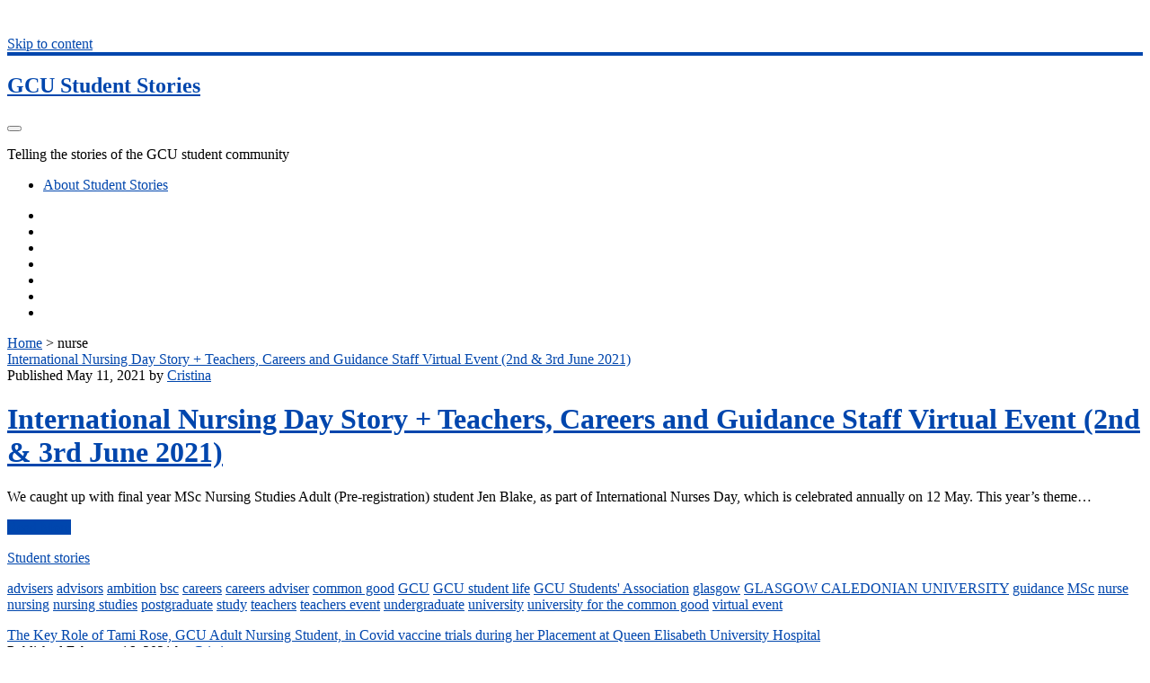

--- FILE ---
content_type: text/html; charset=UTF-8
request_url: https://www.caledonianblogs.net/gcustudentstories/tag/nurse/
body_size: 14409
content:
<!DOCTYPE html>

<!--[if IE 9 ]><html class="ie9" lang="en-US"> <![endif]-->
<!--[if (gt IE 9)|!(IE)]><!--> <html lang="en-US"> <!--<![endif]-->

<head>

    <meta charset="UTF-8" />
<title>nurse &#8211; GCU Student Stories</title>
<meta name='robots' content='max-image-preview:large' />
<meta name="viewport" content="width=device-width, initial-scale=1" />
<meta name="template" content="Ignite 1.47" />
<meta name="generator" content="Glasgow Caledonian University Blogs 6.9 - https://www.caledonianblogs.net/" />
<link rel='dns-prefetch' href='//fonts.googleapis.com' />
<link rel="alternate" type="application/rss+xml" title="GCU Student Stories &raquo; Feed" href="https://www.caledonianblogs.net/gcustudentstories/feed/" />
<link rel="alternate" type="application/rss+xml" title="GCU Student Stories &raquo; Comments Feed" href="https://www.caledonianblogs.net/gcustudentstories/comments/feed/" />
<link rel="alternate" type="application/rss+xml" title="GCU Student Stories &raquo; nurse Tag Feed" href="https://www.caledonianblogs.net/gcustudentstories/tag/nurse/feed/" />
<link rel="pingback" href="https://www.caledonianblogs.net/gcustudentstories/xmlrpc.php" />
<style id='wp-img-auto-sizes-contain-inline-css' type='text/css'>
img:is([sizes=auto i],[sizes^="auto," i]){contain-intrinsic-size:3000px 1500px}
/*# sourceURL=wp-img-auto-sizes-contain-inline-css */
</style>
<link rel='stylesheet' id='dashicons-css' href='https://www.caledonianblogs.net/gcustudentstories/wp-includes/css/dashicons.min.css?ver=6.9' type='text/css' media='all' />
<link rel='stylesheet' id='admin-bar-css' href='https://www.caledonianblogs.net/gcustudentstories/wp-includes/css/admin-bar.min.css?ver=6.9' type='text/css' media='all' />
<style id='admin-bar-inline-css' type='text/css'>

		@media screen { html { margin-top: 32px !important; } }
		@media screen and ( max-width: 782px ) { html { margin-top: 46px !important; } }
	
@media print { #wpadminbar { display:none; } }
/*# sourceURL=admin-bar-inline-css */
</style>
<style id='wp-emoji-styles-inline-css' type='text/css'>

	img.wp-smiley, img.emoji {
		display: inline !important;
		border: none !important;
		box-shadow: none !important;
		height: 1em !important;
		width: 1em !important;
		margin: 0 0.07em !important;
		vertical-align: -0.1em !important;
		background: none !important;
		padding: 0 !important;
	}
/*# sourceURL=wp-emoji-styles-inline-css */
</style>
<style id='wp-block-library-inline-css' type='text/css'>
:root{--wp-block-synced-color:#7a00df;--wp-block-synced-color--rgb:122,0,223;--wp-bound-block-color:var(--wp-block-synced-color);--wp-editor-canvas-background:#ddd;--wp-admin-theme-color:#007cba;--wp-admin-theme-color--rgb:0,124,186;--wp-admin-theme-color-darker-10:#006ba1;--wp-admin-theme-color-darker-10--rgb:0,107,160.5;--wp-admin-theme-color-darker-20:#005a87;--wp-admin-theme-color-darker-20--rgb:0,90,135;--wp-admin-border-width-focus:2px}@media (min-resolution:192dpi){:root{--wp-admin-border-width-focus:1.5px}}.wp-element-button{cursor:pointer}:root .has-very-light-gray-background-color{background-color:#eee}:root .has-very-dark-gray-background-color{background-color:#313131}:root .has-very-light-gray-color{color:#eee}:root .has-very-dark-gray-color{color:#313131}:root .has-vivid-green-cyan-to-vivid-cyan-blue-gradient-background{background:linear-gradient(135deg,#00d084,#0693e3)}:root .has-purple-crush-gradient-background{background:linear-gradient(135deg,#34e2e4,#4721fb 50%,#ab1dfe)}:root .has-hazy-dawn-gradient-background{background:linear-gradient(135deg,#faaca8,#dad0ec)}:root .has-subdued-olive-gradient-background{background:linear-gradient(135deg,#fafae1,#67a671)}:root .has-atomic-cream-gradient-background{background:linear-gradient(135deg,#fdd79a,#004a59)}:root .has-nightshade-gradient-background{background:linear-gradient(135deg,#330968,#31cdcf)}:root .has-midnight-gradient-background{background:linear-gradient(135deg,#020381,#2874fc)}:root{--wp--preset--font-size--normal:16px;--wp--preset--font-size--huge:42px}.has-regular-font-size{font-size:1em}.has-larger-font-size{font-size:2.625em}.has-normal-font-size{font-size:var(--wp--preset--font-size--normal)}.has-huge-font-size{font-size:var(--wp--preset--font-size--huge)}.has-text-align-center{text-align:center}.has-text-align-left{text-align:left}.has-text-align-right{text-align:right}.has-fit-text{white-space:nowrap!important}#end-resizable-editor-section{display:none}.aligncenter{clear:both}.items-justified-left{justify-content:flex-start}.items-justified-center{justify-content:center}.items-justified-right{justify-content:flex-end}.items-justified-space-between{justify-content:space-between}.screen-reader-text{border:0;clip-path:inset(50%);height:1px;margin:-1px;overflow:hidden;padding:0;position:absolute;width:1px;word-wrap:normal!important}.screen-reader-text:focus{background-color:#ddd;clip-path:none;color:#444;display:block;font-size:1em;height:auto;left:5px;line-height:normal;padding:15px 23px 14px;text-decoration:none;top:5px;width:auto;z-index:100000}html :where(.has-border-color){border-style:solid}html :where([style*=border-top-color]){border-top-style:solid}html :where([style*=border-right-color]){border-right-style:solid}html :where([style*=border-bottom-color]){border-bottom-style:solid}html :where([style*=border-left-color]){border-left-style:solid}html :where([style*=border-width]){border-style:solid}html :where([style*=border-top-width]){border-top-style:solid}html :where([style*=border-right-width]){border-right-style:solid}html :where([style*=border-bottom-width]){border-bottom-style:solid}html :where([style*=border-left-width]){border-left-style:solid}html :where(img[class*=wp-image-]){height:auto;max-width:100%}:where(figure){margin:0 0 1em}html :where(.is-position-sticky){--wp-admin--admin-bar--position-offset:var(--wp-admin--admin-bar--height,0px)}@media screen and (max-width:600px){html :where(.is-position-sticky){--wp-admin--admin-bar--position-offset:0px}}

/*# sourceURL=wp-block-library-inline-css */
</style><style id='global-styles-inline-css' type='text/css'>
:root{--wp--preset--aspect-ratio--square: 1;--wp--preset--aspect-ratio--4-3: 4/3;--wp--preset--aspect-ratio--3-4: 3/4;--wp--preset--aspect-ratio--3-2: 3/2;--wp--preset--aspect-ratio--2-3: 2/3;--wp--preset--aspect-ratio--16-9: 16/9;--wp--preset--aspect-ratio--9-16: 9/16;--wp--preset--color--black: #000000;--wp--preset--color--cyan-bluish-gray: #abb8c3;--wp--preset--color--white: #ffffff;--wp--preset--color--pale-pink: #f78da7;--wp--preset--color--vivid-red: #cf2e2e;--wp--preset--color--luminous-vivid-orange: #ff6900;--wp--preset--color--luminous-vivid-amber: #fcb900;--wp--preset--color--light-green-cyan: #7bdcb5;--wp--preset--color--vivid-green-cyan: #00d084;--wp--preset--color--pale-cyan-blue: #8ed1fc;--wp--preset--color--vivid-cyan-blue: #0693e3;--wp--preset--color--vivid-purple: #9b51e0;--wp--preset--gradient--vivid-cyan-blue-to-vivid-purple: linear-gradient(135deg,rgb(6,147,227) 0%,rgb(155,81,224) 100%);--wp--preset--gradient--light-green-cyan-to-vivid-green-cyan: linear-gradient(135deg,rgb(122,220,180) 0%,rgb(0,208,130) 100%);--wp--preset--gradient--luminous-vivid-amber-to-luminous-vivid-orange: linear-gradient(135deg,rgb(252,185,0) 0%,rgb(255,105,0) 100%);--wp--preset--gradient--luminous-vivid-orange-to-vivid-red: linear-gradient(135deg,rgb(255,105,0) 0%,rgb(207,46,46) 100%);--wp--preset--gradient--very-light-gray-to-cyan-bluish-gray: linear-gradient(135deg,rgb(238,238,238) 0%,rgb(169,184,195) 100%);--wp--preset--gradient--cool-to-warm-spectrum: linear-gradient(135deg,rgb(74,234,220) 0%,rgb(151,120,209) 20%,rgb(207,42,186) 40%,rgb(238,44,130) 60%,rgb(251,105,98) 80%,rgb(254,248,76) 100%);--wp--preset--gradient--blush-light-purple: linear-gradient(135deg,rgb(255,206,236) 0%,rgb(152,150,240) 100%);--wp--preset--gradient--blush-bordeaux: linear-gradient(135deg,rgb(254,205,165) 0%,rgb(254,45,45) 50%,rgb(107,0,62) 100%);--wp--preset--gradient--luminous-dusk: linear-gradient(135deg,rgb(255,203,112) 0%,rgb(199,81,192) 50%,rgb(65,88,208) 100%);--wp--preset--gradient--pale-ocean: linear-gradient(135deg,rgb(255,245,203) 0%,rgb(182,227,212) 50%,rgb(51,167,181) 100%);--wp--preset--gradient--electric-grass: linear-gradient(135deg,rgb(202,248,128) 0%,rgb(113,206,126) 100%);--wp--preset--gradient--midnight: linear-gradient(135deg,rgb(2,3,129) 0%,rgb(40,116,252) 100%);--wp--preset--font-size--small: 13px;--wp--preset--font-size--medium: 20px;--wp--preset--font-size--large: 36px;--wp--preset--font-size--x-large: 42px;--wp--preset--spacing--20: 0.44rem;--wp--preset--spacing--30: 0.67rem;--wp--preset--spacing--40: 1rem;--wp--preset--spacing--50: 1.5rem;--wp--preset--spacing--60: 2.25rem;--wp--preset--spacing--70: 3.38rem;--wp--preset--spacing--80: 5.06rem;--wp--preset--shadow--natural: 6px 6px 9px rgba(0, 0, 0, 0.2);--wp--preset--shadow--deep: 12px 12px 50px rgba(0, 0, 0, 0.4);--wp--preset--shadow--sharp: 6px 6px 0px rgba(0, 0, 0, 0.2);--wp--preset--shadow--outlined: 6px 6px 0px -3px rgb(255, 255, 255), 6px 6px rgb(0, 0, 0);--wp--preset--shadow--crisp: 6px 6px 0px rgb(0, 0, 0);}:where(.is-layout-flex){gap: 0.5em;}:where(.is-layout-grid){gap: 0.5em;}body .is-layout-flex{display: flex;}.is-layout-flex{flex-wrap: wrap;align-items: center;}.is-layout-flex > :is(*, div){margin: 0;}body .is-layout-grid{display: grid;}.is-layout-grid > :is(*, div){margin: 0;}:where(.wp-block-columns.is-layout-flex){gap: 2em;}:where(.wp-block-columns.is-layout-grid){gap: 2em;}:where(.wp-block-post-template.is-layout-flex){gap: 1.25em;}:where(.wp-block-post-template.is-layout-grid){gap: 1.25em;}.has-black-color{color: var(--wp--preset--color--black) !important;}.has-cyan-bluish-gray-color{color: var(--wp--preset--color--cyan-bluish-gray) !important;}.has-white-color{color: var(--wp--preset--color--white) !important;}.has-pale-pink-color{color: var(--wp--preset--color--pale-pink) !important;}.has-vivid-red-color{color: var(--wp--preset--color--vivid-red) !important;}.has-luminous-vivid-orange-color{color: var(--wp--preset--color--luminous-vivid-orange) !important;}.has-luminous-vivid-amber-color{color: var(--wp--preset--color--luminous-vivid-amber) !important;}.has-light-green-cyan-color{color: var(--wp--preset--color--light-green-cyan) !important;}.has-vivid-green-cyan-color{color: var(--wp--preset--color--vivid-green-cyan) !important;}.has-pale-cyan-blue-color{color: var(--wp--preset--color--pale-cyan-blue) !important;}.has-vivid-cyan-blue-color{color: var(--wp--preset--color--vivid-cyan-blue) !important;}.has-vivid-purple-color{color: var(--wp--preset--color--vivid-purple) !important;}.has-black-background-color{background-color: var(--wp--preset--color--black) !important;}.has-cyan-bluish-gray-background-color{background-color: var(--wp--preset--color--cyan-bluish-gray) !important;}.has-white-background-color{background-color: var(--wp--preset--color--white) !important;}.has-pale-pink-background-color{background-color: var(--wp--preset--color--pale-pink) !important;}.has-vivid-red-background-color{background-color: var(--wp--preset--color--vivid-red) !important;}.has-luminous-vivid-orange-background-color{background-color: var(--wp--preset--color--luminous-vivid-orange) !important;}.has-luminous-vivid-amber-background-color{background-color: var(--wp--preset--color--luminous-vivid-amber) !important;}.has-light-green-cyan-background-color{background-color: var(--wp--preset--color--light-green-cyan) !important;}.has-vivid-green-cyan-background-color{background-color: var(--wp--preset--color--vivid-green-cyan) !important;}.has-pale-cyan-blue-background-color{background-color: var(--wp--preset--color--pale-cyan-blue) !important;}.has-vivid-cyan-blue-background-color{background-color: var(--wp--preset--color--vivid-cyan-blue) !important;}.has-vivid-purple-background-color{background-color: var(--wp--preset--color--vivid-purple) !important;}.has-black-border-color{border-color: var(--wp--preset--color--black) !important;}.has-cyan-bluish-gray-border-color{border-color: var(--wp--preset--color--cyan-bluish-gray) !important;}.has-white-border-color{border-color: var(--wp--preset--color--white) !important;}.has-pale-pink-border-color{border-color: var(--wp--preset--color--pale-pink) !important;}.has-vivid-red-border-color{border-color: var(--wp--preset--color--vivid-red) !important;}.has-luminous-vivid-orange-border-color{border-color: var(--wp--preset--color--luminous-vivid-orange) !important;}.has-luminous-vivid-amber-border-color{border-color: var(--wp--preset--color--luminous-vivid-amber) !important;}.has-light-green-cyan-border-color{border-color: var(--wp--preset--color--light-green-cyan) !important;}.has-vivid-green-cyan-border-color{border-color: var(--wp--preset--color--vivid-green-cyan) !important;}.has-pale-cyan-blue-border-color{border-color: var(--wp--preset--color--pale-cyan-blue) !important;}.has-vivid-cyan-blue-border-color{border-color: var(--wp--preset--color--vivid-cyan-blue) !important;}.has-vivid-purple-border-color{border-color: var(--wp--preset--color--vivid-purple) !important;}.has-vivid-cyan-blue-to-vivid-purple-gradient-background{background: var(--wp--preset--gradient--vivid-cyan-blue-to-vivid-purple) !important;}.has-light-green-cyan-to-vivid-green-cyan-gradient-background{background: var(--wp--preset--gradient--light-green-cyan-to-vivid-green-cyan) !important;}.has-luminous-vivid-amber-to-luminous-vivid-orange-gradient-background{background: var(--wp--preset--gradient--luminous-vivid-amber-to-luminous-vivid-orange) !important;}.has-luminous-vivid-orange-to-vivid-red-gradient-background{background: var(--wp--preset--gradient--luminous-vivid-orange-to-vivid-red) !important;}.has-very-light-gray-to-cyan-bluish-gray-gradient-background{background: var(--wp--preset--gradient--very-light-gray-to-cyan-bluish-gray) !important;}.has-cool-to-warm-spectrum-gradient-background{background: var(--wp--preset--gradient--cool-to-warm-spectrum) !important;}.has-blush-light-purple-gradient-background{background: var(--wp--preset--gradient--blush-light-purple) !important;}.has-blush-bordeaux-gradient-background{background: var(--wp--preset--gradient--blush-bordeaux) !important;}.has-luminous-dusk-gradient-background{background: var(--wp--preset--gradient--luminous-dusk) !important;}.has-pale-ocean-gradient-background{background: var(--wp--preset--gradient--pale-ocean) !important;}.has-electric-grass-gradient-background{background: var(--wp--preset--gradient--electric-grass) !important;}.has-midnight-gradient-background{background: var(--wp--preset--gradient--midnight) !important;}.has-small-font-size{font-size: var(--wp--preset--font-size--small) !important;}.has-medium-font-size{font-size: var(--wp--preset--font-size--medium) !important;}.has-large-font-size{font-size: var(--wp--preset--font-size--large) !important;}.has-x-large-font-size{font-size: var(--wp--preset--font-size--x-large) !important;}
/*# sourceURL=global-styles-inline-css */
</style>

<style id='classic-theme-styles-inline-css' type='text/css'>
/*! This file is auto-generated */
.wp-block-button__link{color:#fff;background-color:#32373c;border-radius:9999px;box-shadow:none;text-decoration:none;padding:calc(.667em + 2px) calc(1.333em + 2px);font-size:1.125em}.wp-block-file__button{background:#32373c;color:#fff;text-decoration:none}
/*# sourceURL=/wp-includes/css/classic-themes.min.css */
</style>
<link rel='stylesheet' id='branda-cookie-notice-front-css' href='https://www.caledonianblogs.net/gcustudentstories/wp-content/plugins/ultimate-branding/inc/modules/front-end/assets/css/cookie-notice.css?ver=3.4.24' type='text/css' media='all' />
<link rel='stylesheet' id='ct-ignite-google-fonts-css' href='//fonts.googleapis.com/css?family=Lusitana%3A400%2C700&#038;ver=6.9' type='text/css' media='all' />
<link rel='stylesheet' id='font-awesome-css' href='https://www.caledonianblogs.net/gcustudentstories/wp-content/themes/ignite/assets/font-awesome/css/font-awesome.min.css?ver=6.9' type='text/css' media='all' />
<link rel='stylesheet' id='style-css' href='https://www.caledonianblogs.net/gcustudentstories/wp-content/themes/ignite/style.min.css?ver=1.47' type='text/css' media='all' />
<style id='style-inline-css' type='text/css'>

            .overflow-container {
                background: ;
            }
            .main, .sidebar-primary-container, .breadcrumb-trail {
                background: none;
            }
        
/*# sourceURL=style-inline-css */
</style>
<script type="text/javascript" src="https://www.caledonianblogs.net/gcustudentstories/wp-includes/js/jquery/jquery.min.js?ver=3.7.1" id="jquery-core-js"></script>
<script type="text/javascript" src="https://www.caledonianblogs.net/gcustudentstories/wp-includes/js/jquery/jquery-migrate.min.js?ver=3.4.1" id="jquery-migrate-js"></script>
<link rel="https://api.w.org/" href="https://www.caledonianblogs.net/gcustudentstories/wp-json/" /><link rel="alternate" title="JSON" type="application/json" href="https://www.caledonianblogs.net/gcustudentstories/wp-json/wp/v2/tags/82107" /><link rel="EditURI" type="application/rsd+xml" title="RSD" href="https://www.caledonianblogs.net/gcustudentstories/xmlrpc.php?rsd" />
	<style>
		@media screen and (max-width: 782px) {
			#wpadminbar li#wp-admin-bar-log-in,
			#wpadminbar li#wp-admin-bar-register {
				display: block;
			}

			#wpadminbar li#wp-admin-bar-log-in a,
			#wpadminbar li#wp-admin-bar-register a {
				padding: 0 8px;
			}
		}
	</style>

        <script type="text/javascript">
            var jQueryMigrateHelperHasSentDowngrade = false;

			window.onerror = function( msg, url, line, col, error ) {
				// Break out early, do not processing if a downgrade reqeust was already sent.
				if ( jQueryMigrateHelperHasSentDowngrade ) {
					return true;
                }

				var xhr = new XMLHttpRequest();
				var nonce = '2ebb3c8049';
				var jQueryFunctions = [
					'andSelf',
					'browser',
					'live',
					'boxModel',
					'support.boxModel',
					'size',
					'swap',
					'clean',
					'sub',
                ];
				var match_pattern = /\)\.(.+?) is not a function/;
                var erroredFunction = msg.match( match_pattern );

                // If there was no matching functions, do not try to downgrade.
                if ( null === erroredFunction || typeof erroredFunction !== 'object' || typeof erroredFunction[1] === "undefined" || -1 === jQueryFunctions.indexOf( erroredFunction[1] ) ) {
                    return true;
                }

                // Set that we've now attempted a downgrade request.
                jQueryMigrateHelperHasSentDowngrade = true;

				xhr.open( 'POST', 'https://www.caledonianblogs.net/gcustudentstories/wp-admin/admin-ajax.php' );
				xhr.setRequestHeader( 'Content-Type', 'application/x-www-form-urlencoded' );
				xhr.onload = function () {
					var response,
                        reload = false;

					if ( 200 === xhr.status ) {
                        try {
                        	response = JSON.parse( xhr.response );

                        	reload = response.data.reload;
                        } catch ( e ) {
                        	reload = false;
                        }
                    }

					// Automatically reload the page if a deprecation caused an automatic downgrade, ensure visitors get the best possible experience.
					if ( reload ) {
						location.reload();
                    }
				};

				xhr.send( encodeURI( 'action=jquery-migrate-downgrade-version&_wpnonce=' + nonce ) );

				// Suppress error alerts in older browsers
				return true;
			}
        </script>

		<style type="text/css">.recentcomments a{display:inline !important;padding:0 !important;margin:0 !important;}</style><style type="text/css">
/* <![CDATA[ */
img.latex { vertical-align: middle; border: none; }
/* ]]> */
</style>
		<style type="text/css" id="wp-custom-css">
			blockquote {
  border-left: solid 3px #0046ad !important;
}

a:link {
  color: #0046ad;
}

.breadcrumbs a:link {
  color:#0046ad !important;
}

input[type=submit]{
  background:#0046ad !important;
}

input[type=submit]:hover{
  background:#24135f !important;
}

.site-header {
  border-top: solid 4px #0046ad !important;
}

.widget {
  border-top: solid 4px #0046ad !important;
}

.entry-meta-top:after, .excerpt-meta-top:after {
  border-top: solid 2px #0046ad !important;
}

.further-reading span {
  border-bottom: solid 1px #0046ad !important;
}

.author-meta h4{
  border-bottom: solid 1px #0046ad !important;
}

.more-link {
  background:#0046ad 
}

.more-link:hover {
  background: #24135f;
  color:white !important;
}

.widget ul li a:active, .widget ul li a:hover, .widget ul li a:visited{
  color: #24135f !important;
}

.entry-tags p a:active, .entry-tags p a:hover, .entry-tags p a:visited{
  color: #24135f !important;
}

.entry-categories p a:active, .entry-categories p a:hover, .entry-categories p a:visited{
  color: #24135f !important;
}

.menu-primary-items a:active, .menu-primary-items a:focus, .menu-primary-items a:hover, .menu-unset ul a:active, .menu-unset ul a:focus, .menu-unset ul a:hover{
  background:#0046ad;
}

.site-title a:active, .site-title a:focus, .site-title a:hover{
  color:#0046ad;
}



#menu-primary-items .current-menu-item>a, #menu-primary-items .current_page_ancestor>a, #menu-primary-items .current_page_item>a, .menu-unset ul .current-menu-item>a, .menu-unset ul .current_page_ancestor>a, .menu-unset ul .current_page_item>a {
  background:#0046ad
}
		</style>
		<meta name="robots" content="noindex"><style type="text/css" id="branda-cookie-notice-css">
#branda-cookie-notice {
	color: #fff;
	background-color: #003da6;
}
#branda-cookie-notice a,
#branda-cookie-notice a:link {
	color: #ffffff;
}
#branda-cookie-notice a:visited {
	color: #ffffff;
}
#branda-cookie-notice a:hover {
	color: #ffffff;
}
#branda-cookie-notice a:active {
	color: #ffffff;
}
#branda-cookie-notice a:focus {
	color: #ffffff;
}
#branda-cookie-notice .button,
#branda-cookie-notice .button:link {
	color: #ffffff;
	border-color: #ffffff;
	background-color: #003da6;
	border-style: solid;
	border-width: 1px;
	-webkit-border-radius: 5px;
	-moz-border-radius: 5px;
	border-radius: 5px;
}
#branda-cookie-notice .button:visited {
}
#branda-cookie-notice .button:hover {
	color: #003da6;
	border-color: #ffffff;
	background-color: #ffffff;
}
#branda-cookie-notice .button:active {
	color: #ffffff;
	border-color: #006799;
	background-color: #0073aa;
}
#branda-cookie-notice .button:focus {
	color: #ffffff;
	border-color: #5b9dd9;
	background-color: #008ec2;
}
</style>

</head>

<body id="ignite" class="wordpress ltr en en-us parent-theme multisite blog-411 y2026 m01 d20 h17 tuesday logged-out admin-bar plural archive taxonomy taxonomy-post_tag taxonomy-post_tag-nurse not-front">

<!--skip to content link-->
<a class="skip-content" href="#main">Skip to content</a>

<header class="site-header" id="site-header" role="banner">

	<div id="title-info" class="title-info">
		<h2 class='site-title'><a href='https://www.caledonianblogs.net/gcustudentstories' title='GCU Student Stories'>GCU Student Stories</a></h2>	</div>
	
	<button id="toggle-navigation" class="toggle-navigation"><i class="fa fa-bars"></i></button>

<div class="menu-container menu-primary" id="menu-primary" role="navigation">

	<p id="site-description">Telling the stories of the GCU student community</p>
    <div class="menu-unset"><ul><li class="page_item page-item-2"><a href="https://www.caledonianblogs.net/gcustudentstories/about/">About Student Stories</a></li></ul></div>
    <ul class='social-media-icons'>		<li>
				<a target="_blank" href="https://twitter.com/CaledonianNews">
	
					<i class="fa fa-twitter-square" title="twitter icon"></i>
				</a>
		</li>		<li>
				<a target="_blank" href="https://www.facebook.com/GlasgowCaledonianUniversity/">
	
					<i class="fa fa-facebook-square" title="facebook icon"></i>
				</a>
		</li>		<li>
				<a target="_blank" href="https://www.youtube.com/channel/UC8duB8Hk2hEMOMAN1LMABNA">
	
					<i class="fa fa-youtube-square" title="youtube icon"></i>
				</a>
		</li>		<li>
				<a target="_blank" href="https://www.linkedin.com/school/glasgow-caledonian-university/">
	
					<i class="fa fa-linkedin-square" title="linkedin icon"></i>
				</a>
		</li>		<li>
				<a target="_blank" href="https://www.instagram.com/glasgow_caledonian_university/?hl=en">
	
					<i class="fa fa-instagram" title="instagram icon"></i>
				</a>
		</li>		<li>
				<a target="_blank" href="https://soundcloud.com/gcu-common-good-podcast/sets/common-good-podcast">
	
					<i class="fa fa-soundcloud" title="soundcloud icon"></i>
				</a>
		</li>		<li>
				<a target="_blank" href="https://open.spotify.com/show/5oNRGiw4bobWeSEPAcHH4i">
	
					<i class="fa fa-spotify" title="spotify icon"></i>
				</a>
		</li></ul>
</div><!-- #menu-primary .menu-container -->
</header>
<div id="overflow-container" class="overflow-container">

    
		<div class="breadcrumb-trail breadcrumbs" itemprop="breadcrumb"><span class="trail-begin"><a href="https://www.caledonianblogs.net/gcustudentstories" title="GCU Student Stories" rel="home">Home</a></span>
			 <span class="sep">></span> <span class="trail-end">nurse</span>
		</div>    <div id="main" class="main" role="main">
    <div class="post publish author-cna1 post-512 format-standard has-post-thumbnail category-student-stories post_tag-advisers post_tag-advisors post_tag-ambition post_tag-bsc post_tag-careers post_tag-careers-adviser post_tag-common-good post_tag-gcu post_tag-gcu-student-life post_tag-gcu-students-association post_tag-glasgow post_tag-glasgow-caledonian-university post_tag-guidance post_tag-msc post_tag-nurse post_tag-nursing post_tag-nursing-studies post_tag-postgraduate post_tag-study post_tag-teachers post_tag-teachers-event post_tag-undergraduate post_tag-university post_tag-university-for-the-common-good post_tag-virtual-event excerpt">
        
                <div class='featured-image' style="background-image: url('https://www.caledonianblogs.net/gcustudentstories/files/2021/05/GCU-Nursing.jpg')">
                    <a href='https://www.caledonianblogs.net/gcustudentstories/2021/05/11/international-nursing-day-story-teachers-careers-and-guidance-staff-virtual-event-2nd-3rd-june-2021/'>International Nursing Day Story + Teachers, Careers and Guidance Staff Virtual Event (2nd &#038; 3rd June 2021)</a>
                </div>
                	    		    <div class="entry-meta-top">
			    Published May 11, 2021 by <a href="https://www.caledonianblogs.net/gcustudentstories/author/cna1/" title="Posts by Cristina" rel="author">Cristina</a>		    </div>
	            <div class='excerpt-header'>
            <h1 class='excerpt-title'>
                <a href="https://www.caledonianblogs.net/gcustudentstories/2021/05/11/international-nursing-day-story-teachers-careers-and-guidance-staff-virtual-event-2nd-3rd-june-2021/">International Nursing Day Story + Teachers, Careers and Guidance Staff Virtual Event (2nd &#038; 3rd June 2021)</a>
            </h1>
        </div>
        <div class='excerpt-content'>
            <article>
                <p>We caught up with final year MSc Nursing Studies Adult (Pre-registration) student Jen Blake, as part of International Nurses Day, which is celebrated annually on 12 May. This year’s theme&#8230;</p>
<p><a class='more-link' href='https://www.caledonianblogs.net/gcustudentstories/2021/05/11/international-nursing-day-story-teachers-careers-and-guidance-staff-virtual-event-2nd-3rd-june-2021/'>Read More <span class='screen-reader-text'>International Nursing Day Story + Teachers, Careers and Guidance Staff Virtual Event (2nd &#038; 3rd June 2021)</span></a></p>            </article>
        </div>
                    <div class="entry-categories"><p><i class='fa fa-folder-open'></i><a href="https://www.caledonianblogs.net/gcustudentstories/category/student-stories/" title="View all posts in Student stories">Student stories</a></p></div>            <div class="entry-tags"><p><i class='fa fa-tag'></i><a href="https://www.caledonianblogs.net/gcustudentstories/tag/advisers/" title="View all posts tagged advisers">advisers</a> <a href="https://www.caledonianblogs.net/gcustudentstories/tag/advisors/" title="View all posts tagged advisors">advisors</a> <a href="https://www.caledonianblogs.net/gcustudentstories/tag/ambition/" title="View all posts tagged ambition">ambition</a> <a href="https://www.caledonianblogs.net/gcustudentstories/tag/bsc/" title="View all posts tagged bsc">bsc</a> <a href="https://www.caledonianblogs.net/gcustudentstories/tag/careers/" title="View all posts tagged careers">careers</a> <a href="https://www.caledonianblogs.net/gcustudentstories/tag/careers-adviser/" title="View all posts tagged careers adviser">careers adviser</a> <a href="https://www.caledonianblogs.net/gcustudentstories/tag/common-good/" title="View all posts tagged common good">common good</a> <a href="https://www.caledonianblogs.net/gcustudentstories/tag/gcu/" title="View all posts tagged GCU">GCU</a> <a href="https://www.caledonianblogs.net/gcustudentstories/tag/gcu-student-life/" title="View all posts tagged GCU student life">GCU student life</a> <a href="https://www.caledonianblogs.net/gcustudentstories/tag/gcu-students-association/" title="View all posts tagged GCU Students&#039; Association">GCU Students' Association</a> <a href="https://www.caledonianblogs.net/gcustudentstories/tag/glasgow/" title="View all posts tagged glasgow">glasgow</a> <a href="https://www.caledonianblogs.net/gcustudentstories/tag/glasgow-caledonian-university/" title="View all posts tagged GLASGOW CALEDONIAN UNIVERSITY">GLASGOW CALEDONIAN UNIVERSITY</a> <a href="https://www.caledonianblogs.net/gcustudentstories/tag/guidance/" title="View all posts tagged guidance">guidance</a> <a href="https://www.caledonianblogs.net/gcustudentstories/tag/msc/" title="View all posts tagged MSc">MSc</a> <a href="https://www.caledonianblogs.net/gcustudentstories/tag/nurse/" title="View all posts tagged nurse">nurse</a> <a href="https://www.caledonianblogs.net/gcustudentstories/tag/nursing/" title="View all posts tagged nursing">nursing</a> <a href="https://www.caledonianblogs.net/gcustudentstories/tag/nursing-studies/" title="View all posts tagged nursing studies">nursing studies</a> <a href="https://www.caledonianblogs.net/gcustudentstories/tag/postgraduate/" title="View all posts tagged postgraduate">postgraduate</a> <a href="https://www.caledonianblogs.net/gcustudentstories/tag/study/" title="View all posts tagged study">study</a> <a href="https://www.caledonianblogs.net/gcustudentstories/tag/teachers/" title="View all posts tagged teachers">teachers</a> <a href="https://www.caledonianblogs.net/gcustudentstories/tag/teachers-event/" title="View all posts tagged teachers event">teachers event</a> <a href="https://www.caledonianblogs.net/gcustudentstories/tag/undergraduate/" title="View all posts tagged undergraduate">undergraduate</a> <a href="https://www.caledonianblogs.net/gcustudentstories/tag/university/" title="View all posts tagged university">university</a> <a href="https://www.caledonianblogs.net/gcustudentstories/tag/university-for-the-common-good/" title="View all posts tagged university for the common good">university for the common good</a> <a href="https://www.caledonianblogs.net/gcustudentstories/tag/virtual-event/" title="View all posts tagged virtual event">virtual event</a></p></div>    </div>
    <div class="post publish author-cna1 post-403 format-standard has-post-thumbnail category-student-stories post_tag-adult-nursing post_tag-ambition post_tag-course post_tag-covid post_tag-experience post_tag-gcu post_tag-gcu-student-life post_tag-gcu-students-association post_tag-glasgow post_tag-glasgow-caledonian-university post_tag-health post_tag-healthcare post_tag-hospital post_tag-nurse post_tag-nursing post_tag-placement post_tag-queen-elizabeth-university-hospital post_tag-scotland post_tag-student post_tag-student-testimonial post_tag-study post_tag-undergraduate post_tag-university post_tag-university-for-the-common-good post_tag-vaccine excerpt">
        
                <div class='featured-image' style="background-image: url('https://www.caledonianblogs.net/gcustudentstories/files/2021/02/Tami-Rose-Nursing-2.jpg')">
                    <a href='https://www.caledonianblogs.net/gcustudentstories/2021/02/16/the-key-role-of-tami-rose-gcu-adult-nursing-student-in-covid-vaccine-trials-during-her-placement-at-queen-elisabeth-university-hospital/'>The Key Role of Tami Rose, GCU Adult Nursing Student, in Covid vaccine trials during her Placement at Queen Elisabeth University Hospital</a>
                </div>
                	    		    <div class="entry-meta-top">
			    Published February 16, 2021 by <a href="https://www.caledonianblogs.net/gcustudentstories/author/cna1/" title="Posts by Cristina" rel="author">Cristina</a>		    </div>
	            <div class='excerpt-header'>
            <h1 class='excerpt-title'>
                <a href="https://www.caledonianblogs.net/gcustudentstories/2021/02/16/the-key-role-of-tami-rose-gcu-adult-nursing-student-in-covid-vaccine-trials-during-her-placement-at-queen-elisabeth-university-hospital/">The Key Role of Tami Rose, GCU Adult Nursing Student, in Covid vaccine trials during her Placement at Queen Elisabeth University Hospital</a>
            </h1>
        </div>
        <div class='excerpt-content'>
            <article>
                <p>3rd year student Tami took part in a 10-week placement at the Glasgow Clinical Research Facility in which she was given the opportunity to work with patients receiving their first&#8230;</p>
<p><a class='more-link' href='https://www.caledonianblogs.net/gcustudentstories/2021/02/16/the-key-role-of-tami-rose-gcu-adult-nursing-student-in-covid-vaccine-trials-during-her-placement-at-queen-elisabeth-university-hospital/'>Read More <span class='screen-reader-text'>The Key Role of Tami Rose, GCU Adult Nursing Student, in Covid vaccine trials during her Placement at Queen Elisabeth University Hospital</span></a></p>            </article>
        </div>
                    <div class="entry-categories"><p><i class='fa fa-folder-open'></i><a href="https://www.caledonianblogs.net/gcustudentstories/category/student-stories/" title="View all posts in Student stories">Student stories</a></p></div>            <div class="entry-tags"><p><i class='fa fa-tag'></i><a href="https://www.caledonianblogs.net/gcustudentstories/tag/adult-nursing/" title="View all posts tagged adult nursing">adult nursing</a> <a href="https://www.caledonianblogs.net/gcustudentstories/tag/ambition/" title="View all posts tagged ambition">ambition</a> <a href="https://www.caledonianblogs.net/gcustudentstories/tag/course/" title="View all posts tagged course">course</a> <a href="https://www.caledonianblogs.net/gcustudentstories/tag/covid/" title="View all posts tagged covid">covid</a> <a href="https://www.caledonianblogs.net/gcustudentstories/tag/experience/" title="View all posts tagged experience">experience</a> <a href="https://www.caledonianblogs.net/gcustudentstories/tag/gcu/" title="View all posts tagged GCU">GCU</a> <a href="https://www.caledonianblogs.net/gcustudentstories/tag/gcu-student-life/" title="View all posts tagged GCU student life">GCU student life</a> <a href="https://www.caledonianblogs.net/gcustudentstories/tag/gcu-students-association/" title="View all posts tagged GCU Students&#039; Association">GCU Students' Association</a> <a href="https://www.caledonianblogs.net/gcustudentstories/tag/glasgow/" title="View all posts tagged glasgow">glasgow</a> <a href="https://www.caledonianblogs.net/gcustudentstories/tag/glasgow-caledonian-university/" title="View all posts tagged GLASGOW CALEDONIAN UNIVERSITY">GLASGOW CALEDONIAN UNIVERSITY</a> <a href="https://www.caledonianblogs.net/gcustudentstories/tag/health/" title="View all posts tagged health">health</a> <a href="https://www.caledonianblogs.net/gcustudentstories/tag/healthcare/" title="View all posts tagged healthcare">healthcare</a> <a href="https://www.caledonianblogs.net/gcustudentstories/tag/hospital/" title="View all posts tagged hospital">hospital</a> <a href="https://www.caledonianblogs.net/gcustudentstories/tag/nurse/" title="View all posts tagged nurse">nurse</a> <a href="https://www.caledonianblogs.net/gcustudentstories/tag/nursing/" title="View all posts tagged nursing">nursing</a> <a href="https://www.caledonianblogs.net/gcustudentstories/tag/placement/" title="View all posts tagged placement">placement</a> <a href="https://www.caledonianblogs.net/gcustudentstories/tag/queen-elizabeth-university-hospital/" title="View all posts tagged queen elizabeth university hospital">queen elizabeth university hospital</a> <a href="https://www.caledonianblogs.net/gcustudentstories/tag/scotland/" title="View all posts tagged scotland">scotland</a> <a href="https://www.caledonianblogs.net/gcustudentstories/tag/student/" title="View all posts tagged student">student</a> <a href="https://www.caledonianblogs.net/gcustudentstories/tag/student-testimonial/" title="View all posts tagged student testimonial">student testimonial</a> <a href="https://www.caledonianblogs.net/gcustudentstories/tag/study/" title="View all posts tagged study">study</a> <a href="https://www.caledonianblogs.net/gcustudentstories/tag/undergraduate/" title="View all posts tagged undergraduate">undergraduate</a> <a href="https://www.caledonianblogs.net/gcustudentstories/tag/university/" title="View all posts tagged university">university</a> <a href="https://www.caledonianblogs.net/gcustudentstories/tag/university-for-the-common-good/" title="View all posts tagged university for the common good">university for the common good</a> <a href="https://www.caledonianblogs.net/gcustudentstories/tag/vaccine/" title="View all posts tagged vaccine">vaccine</a></p></div>    </div>
    <div class="post publish author-cna1 post-397 format-standard category-student-stories post_tag-alumni post_tag-gcu post_tag-gcu-student-life post_tag-glasgow-caledonian-university post_tag-graduate post_tag-health post_tag-healthcare post_tag-nurse post_tag-nursing post_tag-pandemic post_tag-student post_tag-study excerpt">
        	    		    <div class="entry-meta-top">
			    Published February 9, 2021 by <a href="https://www.caledonianblogs.net/gcustudentstories/author/cna1/" title="Posts by Cristina" rel="author">Cristina</a>		    </div>
	            <div class='excerpt-header'>
            <h1 class='excerpt-title'>
                <a href="https://www.caledonianblogs.net/gcustudentstories/2021/02/09/the-effective-contribution-of-a-gcu-nursing-alumni-during-the-pandemic-dean-mcllear-gcu-alumni-of-the-year-2020/">The Effective contribution of a GCU Nursing Alumni during the pandemic &#8211; Dean Mcllear, GCU Alumni of the Year 2020</a>
            </h1>
        </div>
        <div class='excerpt-content'>
            <article>
                <p>Dean McIlear completed a Nursing degree at GCU and graduated in 2018. He is an intensive care nurse at Kings College Hospital in London and was awarded Alumni of the&#8230;</p>
<p><a class='more-link' href='https://www.caledonianblogs.net/gcustudentstories/2021/02/09/the-effective-contribution-of-a-gcu-nursing-alumni-during-the-pandemic-dean-mcllear-gcu-alumni-of-the-year-2020/'>Read More <span class='screen-reader-text'>The Effective contribution of a GCU Nursing Alumni during the pandemic &#8211; Dean Mcllear, GCU Alumni of the Year 2020</span></a></p>            </article>
        </div>
                    <div class="entry-categories"><p><i class='fa fa-folder-open'></i><a href="https://www.caledonianblogs.net/gcustudentstories/category/student-stories/" title="View all posts in Student stories">Student stories</a></p></div>            <div class="entry-tags"><p><i class='fa fa-tag'></i><a href="https://www.caledonianblogs.net/gcustudentstories/tag/alumni/" title="View all posts tagged alumni">alumni</a> <a href="https://www.caledonianblogs.net/gcustudentstories/tag/gcu/" title="View all posts tagged GCU">GCU</a> <a href="https://www.caledonianblogs.net/gcustudentstories/tag/gcu-student-life/" title="View all posts tagged GCU student life">GCU student life</a> <a href="https://www.caledonianblogs.net/gcustudentstories/tag/glasgow-caledonian-university/" title="View all posts tagged GLASGOW CALEDONIAN UNIVERSITY">GLASGOW CALEDONIAN UNIVERSITY</a> <a href="https://www.caledonianblogs.net/gcustudentstories/tag/graduate/" title="View all posts tagged graduate">graduate</a> <a href="https://www.caledonianblogs.net/gcustudentstories/tag/health/" title="View all posts tagged health">health</a> <a href="https://www.caledonianblogs.net/gcustudentstories/tag/healthcare/" title="View all posts tagged healthcare">healthcare</a> <a href="https://www.caledonianblogs.net/gcustudentstories/tag/nurse/" title="View all posts tagged nurse">nurse</a> <a href="https://www.caledonianblogs.net/gcustudentstories/tag/nursing/" title="View all posts tagged nursing">nursing</a> <a href="https://www.caledonianblogs.net/gcustudentstories/tag/pandemic/" title="View all posts tagged pandemic">pandemic</a> <a href="https://www.caledonianblogs.net/gcustudentstories/tag/student/" title="View all posts tagged student">student</a> <a href="https://www.caledonianblogs.net/gcustudentstories/tag/study/" title="View all posts tagged study">study</a></p></div>    </div>

    <div class="loop-pagination-container">
            </div>
</div> <!-- .main -->

	<div id="sidebar-primary-container" class="sidebar-primary-container">
	    
    <div class="sidebar sidebar-primary" id="sidebar-primary" role="complementary">

        <section id="search-2" class="widget widget_search"><div class='search-form-container'>
    <form role="search" method="get" class="search-form" action="https://www.caledonianblogs.net/gcustudentstories/">
        <label class="screen-reader-text">Search for:</label>
        <input type="search" class="search-field" placeholder="Search..." value="" name="s" title="Search for:" />
        <input type="submit" class="search-submit" value='Go' />
    </form>
</div></section>
		<section id="recent-posts-2" class="widget widget_recent_entries">
		<h3 class="widget-title">Recent Posts</h3>
		<ul>
											<li>
					<a href="https://www.caledonianblogs.net/gcustudentstories/2024/08/15/its-a-university-that-aims-to-contribute-to-the-society-in-a-manner-that-embraces-yet-goes-beyond-the-traditional-role-of-a-university/">&#8220;It’s a university that aims to contribute to the society in a manner that embraces yet goes beyond the traditional role of a university.&#8221;</a>
									</li>
											<li>
					<a href="https://www.caledonianblogs.net/gcustudentstories/2024/08/08/hard-work-and-determination-is-important-and-with-continuous-perseverance-and-a-willingness-to-learn-you-can-achieve-great-success/">&#8220;Hard work and determination is important, and with continuous perseverance and a willingness to learn you can achieve great success.&#8221;</a>
									</li>
											<li>
					<a href="https://www.caledonianblogs.net/gcustudentstories/2024/08/01/i-feel-included-and-my-university-experience-has-been-a-positive-one-and-made-me-proud-to-be-studying/">&#8220;I feel included and my university experience has been a positive one and made me proud to be studying.&#8221;</a>
									</li>
											<li>
					<a href="https://www.caledonianblogs.net/gcustudentstories/2024/07/25/everyone-is-super-kind-and-supportive-to-each-another/">&#8220;Everyone is super kind and supportive to each another.&#8221;</a>
									</li>
											<li>
					<a href="https://www.caledonianblogs.net/gcustudentstories/2024/07/18/the-most-important-aspect-of-my-university-experience-has-been-the-learning-of-new-skills-and-the-introduction-of-meeting-new-cultures/">&#8220;The most important aspect of my university experience has been the learning of new skills and the introduction of meeting new cultures.&#8221;</a>
									</li>
					</ul>

		</section><section id="recent-comments-2" class="widget widget_recent_comments"><h3 class="widget-title">Recent Comments</h3><ul id="recentcomments"><li class="recentcomments"><span class="comment-author-link">Anna</span> on <a href="https://www.caledonianblogs.net/gcustudentstories/2018/07/10/kayne-zen-liu-ba-hons-international-marketing/#comment-8">Kayne Zen Liu, BA (Hons) International Marketing</a></li><li class="recentcomments"><span class="comment-author-link">Nema</span> on <a href="https://www.caledonianblogs.net/gcustudentstories/2017/11/28/nema-matekenya-msc-international-project-management/#comment-7">Nema Matekenya, MSc International Project Management</a></li><li class="recentcomments"><span class="comment-author-link">Isatou</span> on <a href="https://www.caledonianblogs.net/gcustudentstories/2017/11/28/nema-matekenya-msc-international-project-management/#comment-6">Nema Matekenya, MSc International Project Management</a></li><li class="recentcomments"><span class="comment-author-link">Mary</span> on <a href="https://www.caledonianblogs.net/gcustudentstories/2016/11/23/charlotte-ryan-ma-multimedia-journalism-with-distinction/#comment-5">Charlotte Ryan, MA Multimedia Journalism with Distinction</a></li><li class="recentcomments"><span class="comment-author-link">Joan</span> on <a href="https://www.caledonianblogs.net/gcustudentstories/2016/11/22/oliver-stewart-beng-computer-aided-mechanical-engineering/#comment-4">Oliver Stewart, BEng Computer Aided Mechanical Engineering</a></li></ul></section><section id="archives-2" class="widget widget_archive"><h3 class="widget-title">Archives</h3>
			<ul>
					<li><a href='https://www.caledonianblogs.net/gcustudentstories/2024/08/'>August 2024</a></li>
	<li><a href='https://www.caledonianblogs.net/gcustudentstories/2024/07/'>July 2024</a></li>
	<li><a href='https://www.caledonianblogs.net/gcustudentstories/2024/06/'>June 2024</a></li>
	<li><a href='https://www.caledonianblogs.net/gcustudentstories/2024/05/'>May 2024</a></li>
	<li><a href='https://www.caledonianblogs.net/gcustudentstories/2024/04/'>April 2024</a></li>
	<li><a href='https://www.caledonianblogs.net/gcustudentstories/2024/03/'>March 2024</a></li>
	<li><a href='https://www.caledonianblogs.net/gcustudentstories/2024/02/'>February 2024</a></li>
	<li><a href='https://www.caledonianblogs.net/gcustudentstories/2024/01/'>January 2024</a></li>
	<li><a href='https://www.caledonianblogs.net/gcustudentstories/2023/11/'>November 2023</a></li>
	<li><a href='https://www.caledonianblogs.net/gcustudentstories/2023/10/'>October 2023</a></li>
	<li><a href='https://www.caledonianblogs.net/gcustudentstories/2023/08/'>August 2023</a></li>
	<li><a href='https://www.caledonianblogs.net/gcustudentstories/2023/07/'>July 2023</a></li>
	<li><a href='https://www.caledonianblogs.net/gcustudentstories/2023/05/'>May 2023</a></li>
	<li><a href='https://www.caledonianblogs.net/gcustudentstories/2023/04/'>April 2023</a></li>
	<li><a href='https://www.caledonianblogs.net/gcustudentstories/2023/03/'>March 2023</a></li>
	<li><a href='https://www.caledonianblogs.net/gcustudentstories/2023/02/'>February 2023</a></li>
	<li><a href='https://www.caledonianblogs.net/gcustudentstories/2023/01/'>January 2023</a></li>
	<li><a href='https://www.caledonianblogs.net/gcustudentstories/2022/11/'>November 2022</a></li>
	<li><a href='https://www.caledonianblogs.net/gcustudentstories/2022/10/'>October 2022</a></li>
	<li><a href='https://www.caledonianblogs.net/gcustudentstories/2022/08/'>August 2022</a></li>
	<li><a href='https://www.caledonianblogs.net/gcustudentstories/2022/06/'>June 2022</a></li>
	<li><a href='https://www.caledonianblogs.net/gcustudentstories/2022/05/'>May 2022</a></li>
	<li><a href='https://www.caledonianblogs.net/gcustudentstories/2022/03/'>March 2022</a></li>
	<li><a href='https://www.caledonianblogs.net/gcustudentstories/2022/02/'>February 2022</a></li>
	<li><a href='https://www.caledonianblogs.net/gcustudentstories/2022/01/'>January 2022</a></li>
	<li><a href='https://www.caledonianblogs.net/gcustudentstories/2021/12/'>December 2021</a></li>
	<li><a href='https://www.caledonianblogs.net/gcustudentstories/2021/11/'>November 2021</a></li>
	<li><a href='https://www.caledonianblogs.net/gcustudentstories/2021/10/'>October 2021</a></li>
	<li><a href='https://www.caledonianblogs.net/gcustudentstories/2021/09/'>September 2021</a></li>
	<li><a href='https://www.caledonianblogs.net/gcustudentstories/2021/08/'>August 2021</a></li>
	<li><a href='https://www.caledonianblogs.net/gcustudentstories/2021/07/'>July 2021</a></li>
	<li><a href='https://www.caledonianblogs.net/gcustudentstories/2021/06/'>June 2021</a></li>
	<li><a href='https://www.caledonianblogs.net/gcustudentstories/2021/05/'>May 2021</a></li>
	<li><a href='https://www.caledonianblogs.net/gcustudentstories/2021/04/'>April 2021</a></li>
	<li><a href='https://www.caledonianblogs.net/gcustudentstories/2021/03/'>March 2021</a></li>
	<li><a href='https://www.caledonianblogs.net/gcustudentstories/2021/02/'>February 2021</a></li>
	<li><a href='https://www.caledonianblogs.net/gcustudentstories/2020/01/'>January 2020</a></li>
	<li><a href='https://www.caledonianblogs.net/gcustudentstories/2018/12/'>December 2018</a></li>
	<li><a href='https://www.caledonianblogs.net/gcustudentstories/2018/11/'>November 2018</a></li>
	<li><a href='https://www.caledonianblogs.net/gcustudentstories/2018/07/'>July 2018</a></li>
	<li><a href='https://www.caledonianblogs.net/gcustudentstories/2017/11/'>November 2017</a></li>
	<li><a href='https://www.caledonianblogs.net/gcustudentstories/2017/10/'>October 2017</a></li>
	<li><a href='https://www.caledonianblogs.net/gcustudentstories/2017/09/'>September 2017</a></li>
	<li><a href='https://www.caledonianblogs.net/gcustudentstories/2017/08/'>August 2017</a></li>
	<li><a href='https://www.caledonianblogs.net/gcustudentstories/2017/07/'>July 2017</a></li>
	<li><a href='https://www.caledonianblogs.net/gcustudentstories/2017/05/'>May 2017</a></li>
	<li><a href='https://www.caledonianblogs.net/gcustudentstories/2017/04/'>April 2017</a></li>
	<li><a href='https://www.caledonianblogs.net/gcustudentstories/2017/03/'>March 2017</a></li>
	<li><a href='https://www.caledonianblogs.net/gcustudentstories/2017/01/'>January 2017</a></li>
	<li><a href='https://www.caledonianblogs.net/gcustudentstories/2016/12/'>December 2016</a></li>
	<li><a href='https://www.caledonianblogs.net/gcustudentstories/2016/11/'>November 2016</a></li>
	<li><a href='https://www.caledonianblogs.net/gcustudentstories/2016/10/'>October 2016</a></li>
	<li><a href='https://www.caledonianblogs.net/gcustudentstories/2016/09/'>September 2016</a></li>
			</ul>

			</section><section id="categories-2" class="widget widget_categories"><h3 class="widget-title">Categories</h3>
			<ul>
					<li class="cat-item cat-item-82183"><a href="https://www.caledonianblogs.net/gcustudentstories/category/graduate-stories/">Graduate Stories</a>
</li>
	<li class="cat-item cat-item-82087"><a href="https://www.caledonianblogs.net/gcustudentstories/category/student-stories/">Student stories</a>
</li>
	<li class="cat-item cat-item-1"><a href="https://www.caledonianblogs.net/gcustudentstories/category/uncategorized/">Uncategorized</a>
</li>
			</ul>

			</section><section id="meta-2" class="widget widget_meta"><h3 class="widget-title">Meta</h3>			<ul>
			<li><a href="https://www.caledonianblogs.net/gcustudentstories/wp-login.php?action=register">Register</a></li>			<li><a href="https://www.caledonianblogs.net/gcustudentstories/wp-login.php">Log in</a></li>
			<li><a href="https://www.caledonianblogs.net/gcustudentstories/feed/" title="Syndicate this site using RSS 2.0">Entries <abbr title="Really Simple Syndication">RSS</abbr></a></li>
			<li><a href="https://www.caledonianblogs.net/gcustudentstories/comments/feed/" title="The latest comments to all posts in RSS">Comments <abbr title="Really Simple Syndication">RSS</abbr></a></li>
			<li><a href="http://www.caledonianblogs.net/" title="Powered by GCU Blogs">GCU Blogs</a></li>
						</ul>
		</section>
    </div><!-- #sidebar-primary -->

	</div>

</div> <!-- .overflow-container -->

<footer class="site-footer" role="contentinfo">
    <h3><a href="https://www.caledonianblogs.net/gcustudentstories">GCU Student Stories</a></h3>
    <span>Telling the stories of the GCU student community</span>
    <div class="design-credit">
        <span>
            <a target="_blank" href="https://www.competethemes.com/ignite/?utm_source=Footer%20Link&#038;utm_medium=Referral&#038;utm_campaign=Ignite%20Footer%20Link">Free WordPress Blog Theme</a> by Compete Themes.        </span>
    </div>
</footer>

<script type="speculationrules">
{"prefetch":[{"source":"document","where":{"and":[{"href_matches":"/gcustudentstories/*"},{"not":{"href_matches":["/gcustudentstories/wp-*.php","/gcustudentstories/wp-admin/*","/gcustudentstories/files/*","/gcustudentstories/wp-content/*","/gcustudentstories/wp-content/plugins/*","/gcustudentstories/wp-content/themes/ignite/*","/gcustudentstories/*\\?(.+)"]}},{"not":{"selector_matches":"a[rel~=\"nofollow\"]"}},{"not":{"selector_matches":".no-prefetch, .no-prefetch a"}}]},"eagerness":"conservative"}]}
</script>
<script type="text/javascript" src="https://www.caledonianblogs.net/gcustudentstories/wp-includes/js/hoverintent-js.min.js?ver=2.2.1" id="hoverintent-js-js"></script>
<script type="text/javascript" src="https://www.caledonianblogs.net/gcustudentstories/wp-includes/js/admin-bar.min.js?ver=6.9" id="admin-bar-js"></script>
<script type="text/javascript" id="blog_templates_front-js-extra">
/* <![CDATA[ */
var blog_templates_params = {"type":"screenshot_plus"};
//# sourceURL=blog_templates_front-js-extra
/* ]]> */
</script>
<script type="text/javascript" src="https://www.caledonianblogs.net/gcustudentstories/wp-content/plugins/blogtemplates//blogtemplatesfiles/assets/js/front.js?ver=2.6.8.2" id="blog_templates_front-js"></script>
<script type="text/javascript" id="branda-cookie-notice-front-js-extra">
/* <![CDATA[ */
var ub_cookie_notice = {"id":"#branda-cookie-notice","cookie":{"domain":"","name":"Branda_Cookie_Notice_1","path":"/","secure":"on","timezone":0,"value":15552000},"reloading":"off","animation":null,"ajaxurl":"https://www.caledonianblogs.net/gcustudentstories/wp-admin/admin-ajax.php","logged":"no","user_id":"0","nonce":"7bd6095e8e"};
//# sourceURL=branda-cookie-notice-front-js-extra
/* ]]> */
</script>
<script type="text/javascript" src="https://www.caledonianblogs.net/gcustudentstories/wp-content/plugins/ultimate-branding/inc/modules/front-end/assets/js/cookie-notice-front.js?ver=3.4.24" id="branda-cookie-notice-front-js"></script>
<script type="text/javascript" src="https://www.caledonianblogs.net/gcustudentstories/wp-content/themes/ignite/js/build/production.min.js?ver=6.9&#039; async=&#039;async" id="ct-ignite-production-js"></script>
<script id="wp-emoji-settings" type="application/json">
{"baseUrl":"https://s.w.org/images/core/emoji/17.0.2/72x72/","ext":".png","svgUrl":"https://s.w.org/images/core/emoji/17.0.2/svg/","svgExt":".svg","source":{"concatemoji":"https://www.caledonianblogs.net/gcustudentstories/wp-includes/js/wp-emoji-release.min.js?ver=6.9"}}
</script>
<script type="module">
/* <![CDATA[ */
/*! This file is auto-generated */
const a=JSON.parse(document.getElementById("wp-emoji-settings").textContent),o=(window._wpemojiSettings=a,"wpEmojiSettingsSupports"),s=["flag","emoji"];function i(e){try{var t={supportTests:e,timestamp:(new Date).valueOf()};sessionStorage.setItem(o,JSON.stringify(t))}catch(e){}}function c(e,t,n){e.clearRect(0,0,e.canvas.width,e.canvas.height),e.fillText(t,0,0);t=new Uint32Array(e.getImageData(0,0,e.canvas.width,e.canvas.height).data);e.clearRect(0,0,e.canvas.width,e.canvas.height),e.fillText(n,0,0);const a=new Uint32Array(e.getImageData(0,0,e.canvas.width,e.canvas.height).data);return t.every((e,t)=>e===a[t])}function p(e,t){e.clearRect(0,0,e.canvas.width,e.canvas.height),e.fillText(t,0,0);var n=e.getImageData(16,16,1,1);for(let e=0;e<n.data.length;e++)if(0!==n.data[e])return!1;return!0}function u(e,t,n,a){switch(t){case"flag":return n(e,"\ud83c\udff3\ufe0f\u200d\u26a7\ufe0f","\ud83c\udff3\ufe0f\u200b\u26a7\ufe0f")?!1:!n(e,"\ud83c\udde8\ud83c\uddf6","\ud83c\udde8\u200b\ud83c\uddf6")&&!n(e,"\ud83c\udff4\udb40\udc67\udb40\udc62\udb40\udc65\udb40\udc6e\udb40\udc67\udb40\udc7f","\ud83c\udff4\u200b\udb40\udc67\u200b\udb40\udc62\u200b\udb40\udc65\u200b\udb40\udc6e\u200b\udb40\udc67\u200b\udb40\udc7f");case"emoji":return!a(e,"\ud83e\u1fac8")}return!1}function f(e,t,n,a){let r;const o=(r="undefined"!=typeof WorkerGlobalScope&&self instanceof WorkerGlobalScope?new OffscreenCanvas(300,150):document.createElement("canvas")).getContext("2d",{willReadFrequently:!0}),s=(o.textBaseline="top",o.font="600 32px Arial",{});return e.forEach(e=>{s[e]=t(o,e,n,a)}),s}function r(e){var t=document.createElement("script");t.src=e,t.defer=!0,document.head.appendChild(t)}a.supports={everything:!0,everythingExceptFlag:!0},new Promise(t=>{let n=function(){try{var e=JSON.parse(sessionStorage.getItem(o));if("object"==typeof e&&"number"==typeof e.timestamp&&(new Date).valueOf()<e.timestamp+604800&&"object"==typeof e.supportTests)return e.supportTests}catch(e){}return null}();if(!n){if("undefined"!=typeof Worker&&"undefined"!=typeof OffscreenCanvas&&"undefined"!=typeof URL&&URL.createObjectURL&&"undefined"!=typeof Blob)try{var e="postMessage("+f.toString()+"("+[JSON.stringify(s),u.toString(),c.toString(),p.toString()].join(",")+"));",a=new Blob([e],{type:"text/javascript"});const r=new Worker(URL.createObjectURL(a),{name:"wpTestEmojiSupports"});return void(r.onmessage=e=>{i(n=e.data),r.terminate(),t(n)})}catch(e){}i(n=f(s,u,c,p))}t(n)}).then(e=>{for(const n in e)a.supports[n]=e[n],a.supports.everything=a.supports.everything&&a.supports[n],"flag"!==n&&(a.supports.everythingExceptFlag=a.supports.everythingExceptFlag&&a.supports[n]);var t;a.supports.everythingExceptFlag=a.supports.everythingExceptFlag&&!a.supports.flag,a.supports.everything||((t=a.source||{}).concatemoji?r(t.concatemoji):t.wpemoji&&t.twemoji&&(r(t.twemoji),r(t.wpemoji)))});
//# sourceURL=https://www.caledonianblogs.net/gcustudentstories/wp-includes/js/wp-emoji-loader.min.js
/* ]]> */
</script>
		<div id="wpadminbar" class="nojq nojs">
							<a class="screen-reader-shortcut" href="#wp-toolbar" tabindex="1">Skip to toolbar</a>
						<div class="quicklinks" id="wp-toolbar" role="navigation" aria-label="Toolbar">
				<ul role='menu' id='wp-admin-bar-top-secondary' class="ab-top-secondary ab-top-menu"><li role='group' id='wp-admin-bar-log-in'><a class='ab-item' role="menuitem" href='https://www.caledonianblogs.net/gcustudentstories/wp-login.php'>Log In</a></li><li role='group' id='wp-admin-bar-search' class="admin-bar-search"><div class="ab-item ab-empty-item" tabindex="-1" role="menuitem"><form action="https://www.caledonianblogs.net/gcustudentstories/" method="get" id="adminbarsearch"><input class="adminbar-input" name="s" id="adminbar-search" type="text" value="" maxlength="150" /><label for="adminbar-search" class="screen-reader-text">Search</label><input type="submit" class="adminbar-button" value="Search" /></form></div></li></ul>			</div>
		</div>

		<div id="branda-cookie-notice-wrap" style="display: none;"><div id="branda-cookie-notice" role="banner" class="ub-position-bottom ub-style-none"><div class="cookie-notice-container"><div class="branda-cn-container"><span id="ub-cn-notice-text" class="branda-cn-column">A cookie is a small text file stored on a computer or mobile browser. They are used on this site to allow logins to blogs and to collect anonymised information about site visitors.

To find out more about how we deal with cookies and your privacy <a href="https://www.gcu.ac.uk/privacypolicy">visit our website.</a></span><span class="branda-cn-column"><a href="#" class="button ub-cn-set-cookie">Accept</a></span></div></div></div></div></body>
</html>